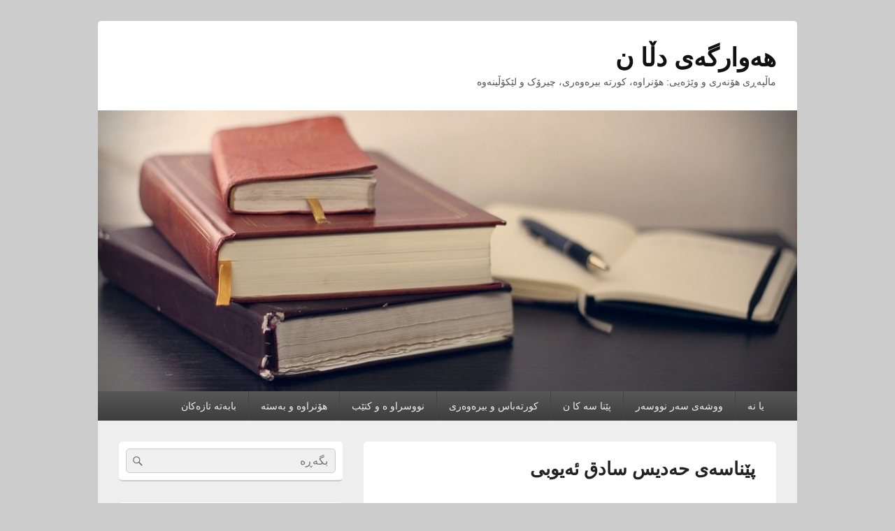

--- FILE ---
content_type: text/html; charset=UTF-8
request_url: https://hawargaydlan.com/index.php/2019/10/19/penash-hadis-sadeq-ayoubi/
body_size: 11970
content:
<!DOCTYPE html>
<!--[if IE 6]>
<html id="ie6" dir="rtl" lang="ckb">
<![endif]-->
<!--[if IE 7]>
<html id="ie7" dir="rtl" lang="ckb">
<![endif]-->
<!--[if IE 8]>
<html id="ie8" dir="rtl" lang="ckb">
<![endif]-->
<!--[if !(IE 6) | !(IE 7) | !(IE 8)  ]><!-->
<html dir="rtl" lang="ckb">
<!--<![endif]-->
<head>
<meta charset="UTF-8" />
<meta name="viewport" content="width=device-width, initial-scale=1">
<link rel="profile" href="https://gmpg.org/xfn/11" />
<link rel="pingback" href="https://hawargaydlan.com/xmlrpc.php" />

	<!-- This site is optimized with the Yoast SEO plugin v15.2.1 - https://yoast.com/wordpress/plugins/seo/ -->
	<title>پێناسەی حەدیس سادق ئەیوبی - هەوارگەی‌ دڵا ن</title>
	<meta name="robots" content="index, follow, max-snippet:-1, max-image-preview:large, max-video-preview:-1" />
	<link rel="canonical" href="https://hawargaydlan.com/index.php/2019/10/19/penash-hadis-sadeq-ayoubi/" />
	<meta property="og:locale" content="en_US" />
	<meta property="og:type" content="article" />
	<meta property="og:title" content="پێناسەی حەدیس سادق ئەیوبی - هەوارگەی‌ دڵا ن" />
	<meta property="og:description" content="حەدیس سادق ئەیوبی، كچە گەنجێكی رۆژهەڵاتی كوردستانە و ئێستا لە بەریتانیا دەژی. گۆرانییەكی بەناوی &quot;باران&quot; بڵاوكردەوە كە لەڕووی دەنگ و شێوازی گوتنەوە كارێكی جیاواز بوو، حەدیس جگە لە گۆرانیگوتن، وەك نمایشكاری جلوبەرگیش دەردەكەوێت و لە هەفتەی نمایشی جلوبەرگی لەندەن بەشداری كردوو.  دەقی بابەتەکە ببینە ....   پێناسەی حەدیس سادق ئەیوبی&rarr;" />
	<meta property="og:url" content="https://hawargaydlan.com/index.php/2019/10/19/penash-hadis-sadeq-ayoubi/" />
	<meta property="og:site_name" content="هەوارگەی‌ دڵا ن" />
	<meta property="article:published_time" content="2019-10-19T14:20:12+00:00" />
	<meta property="article:modified_time" content="2020-10-19T20:54:06+00:00" />
	<meta property="og:image" content="https://hawargaydlan.com/wp-content/uploads/2019/10/hadysSadyghAuobi.jpg" />
	<meta property="og:image:width" content="293" />
	<meta property="og:image:height" content="293" />
	<meta name="twitter:card" content="summary_large_image" />
	<meta name="twitter:label1" content="Written by">
	<meta name="twitter:data1" content="کۆڕی نووسەران">
	<meta name="twitter:label2" content="Est. reading time">
	<meta name="twitter:data2" content="0 minutes">
	<script type="application/ld+json" class="yoast-schema-graph">{"@context":"https://schema.org","@graph":[{"@type":"WebSite","@id":"https://hawargaydlan.com/#website","url":"https://hawargaydlan.com/","name":"\u0647\u06d5\u0648\u0627\u0631\u06af\u06d5\u06cc\u200c \u062f\u06b5\u0627 \u0646","description":"\u0645\u0627\u06b5\u067e\u06d5\u0695\u06cc \u0647\u06c6\u0646\u06d5\u0631\u06cc \u0648 \u0648\u06ce\u0698\u06d5\u06cc\u06cc: \u0647\u06c6\u0646\u0631\u0627\u0648\u06d5\u060c \u06a9\u0648\u0631\u062a\u06d5 \u0628\u06cc\u0631\u06d5\u0648\u06d5\u0631\u06cc\u060c \u0686\u06cc\u0631\u06c6\u06a9 \u0648 \u0644\u06ce\u06a9\u06c6\u06b5\u06cc\u0646\u06d5\u0648\u06d5","potentialAction":[{"@type":"SearchAction","target":"https://hawargaydlan.com/?s={search_term_string}","query-input":"required name=search_term_string"}],"inLanguage":"ckb"},{"@type":"ImageObject","@id":"https://hawargaydlan.com/index.php/2019/10/19/penash-hadis-sadeq-ayoubi/#primaryimage","inLanguage":"ckb","url":"https://hawargaydlan.com/wp-content/uploads/2019/10/hadysSadyghAuobi.jpg","width":293,"height":293},{"@type":"WebPage","@id":"https://hawargaydlan.com/index.php/2019/10/19/penash-hadis-sadeq-ayoubi/#webpage","url":"https://hawargaydlan.com/index.php/2019/10/19/penash-hadis-sadeq-ayoubi/","name":"\u067e\u06ce\u0646\u0627\u0633\u06d5\u06cc \u062d\u06d5\u062f\u06cc\u0633 \u0633\u0627\u062f\u0642 \u0626\u06d5\u06cc\u0648\u0628\u06cc - \u0647\u06d5\u0648\u0627\u0631\u06af\u06d5\u06cc\u200c \u062f\u06b5\u0627 \u0646","isPartOf":{"@id":"https://hawargaydlan.com/#website"},"primaryImageOfPage":{"@id":"https://hawargaydlan.com/index.php/2019/10/19/penash-hadis-sadeq-ayoubi/#primaryimage"},"datePublished":"2019-10-19T14:20:12+00:00","dateModified":"2020-10-19T20:54:06+00:00","author":{"@id":"https://hawargaydlan.com/#/schema/person/573a6f517906c5cc93f5810a05425d65"},"inLanguage":"ckb","potentialAction":[{"@type":"ReadAction","target":["https://hawargaydlan.com/index.php/2019/10/19/penash-hadis-sadeq-ayoubi/"]}]},{"@type":"Person","@id":"https://hawargaydlan.com/#/schema/person/573a6f517906c5cc93f5810a05425d65","name":"\u06a9\u06c6\u0695\u06cc \u0646\u0648\u0648\u0633\u06d5\u0631\u0627\u0646"}]}</script>
	<!-- / Yoast SEO plugin. -->


<link rel='dns-prefetch' href='//s.w.org' />
<link rel="alternate" type="application/rss+xml" title="هەوارگەی‌ دڵا ن &raquo; Feed" href="https://hawargaydlan.com/index.php/feed/" />
<link rel="alternate" type="application/rss+xml" title="هەوارگەی‌ دڵا ن &raquo; Comments Feed" href="https://hawargaydlan.com/index.php/comments/feed/" />
<link rel="alternate" type="application/rss+xml" title="هەوارگەی‌ دڵا ن &raquo; پێناسەی حەدیس سادق ئەیوبی Comments Feed" href="https://hawargaydlan.com/index.php/2019/10/19/penash-hadis-sadeq-ayoubi/feed/" />
<!-- This site uses the Google Analytics by MonsterInsights plugin v7.13.0 - Using Analytics tracking - https://www.monsterinsights.com/ -->
<script type="text/javascript" data-cfasync="false">
    (window.gaDevIds=window.gaDevIds||[]).push("dZGIzZG");
	var mi_version         = '7.13.0';
	var mi_track_user      = true;
	var mi_no_track_reason = '';
	
	var disableStr = 'ga-disable-UA-174947907-1';

	/* Function to detect opted out users */
	function __gaTrackerIsOptedOut() {
		return document.cookie.indexOf(disableStr + '=true') > -1;
	}

	/* Disable tracking if the opt-out cookie exists. */
	if ( __gaTrackerIsOptedOut() ) {
		window[disableStr] = true;
	}

	/* Opt-out function */
	function __gaTrackerOptout() {
	  document.cookie = disableStr + '=true; expires=Thu, 31 Dec 2099 23:59:59 UTC; path=/';
	  window[disableStr] = true;
	}

	if ( 'undefined' === typeof gaOptout ) {
		function gaOptout() {
			__gaTrackerOptout();
		}
	}
	
	if ( mi_track_user ) {
		(function(i,s,o,g,r,a,m){i['GoogleAnalyticsObject']=r;i[r]=i[r]||function(){
			(i[r].q=i[r].q||[]).push(arguments)},i[r].l=1*new Date();a=s.createElement(o),
			m=s.getElementsByTagName(o)[0];a.async=1;a.src=g;m.parentNode.insertBefore(a,m)
		})(window,document,'script','//www.google-analytics.com/analytics.js','__gaTracker');

		__gaTracker('create', 'UA-174947907-1', 'auto');
		__gaTracker('set', 'forceSSL', true);
		__gaTracker('require', 'displayfeatures');
		__gaTracker('require', 'linkid', 'linkid.js');
		__gaTracker('send','pageview');
	} else {
		console.log( "" );
		(function() {
			/* https://developers.google.com/analytics/devguides/collection/analyticsjs/ */
			var noopfn = function() {
				return null;
			};
			var noopnullfn = function() {
				return null;
			};
			var Tracker = function() {
				return null;
			};
			var p = Tracker.prototype;
			p.get = noopfn;
			p.set = noopfn;
			p.send = noopfn;
			var __gaTracker = function() {
				var len = arguments.length;
				if ( len === 0 ) {
					return;
				}
				var f = arguments[len-1];
				if ( typeof f !== 'object' || f === null || typeof f.hitCallback !== 'function' ) {
					console.log( 'Not running function __gaTracker(' + arguments[0] + " ....) because you are not being tracked. " + mi_no_track_reason );
					return;
				}
				try {
					f.hitCallback();
				} catch (ex) {

				}
			};
			__gaTracker.create = function() {
				return new Tracker();
			};
			__gaTracker.getByName = noopnullfn;
			__gaTracker.getAll = function() {
				return [];
			};
			__gaTracker.remove = noopfn;
			window['__gaTracker'] = __gaTracker;
					})();
		}
</script>
<!-- / Google Analytics by MonsterInsights -->
		<script type="text/javascript">
			window._wpemojiSettings = {"baseUrl":"https:\/\/s.w.org\/images\/core\/emoji\/12.0.0-1\/72x72\/","ext":".png","svgUrl":"https:\/\/s.w.org\/images\/core\/emoji\/12.0.0-1\/svg\/","svgExt":".svg","source":{"concatemoji":"https:\/\/hawargaydlan.com\/wp-includes\/js\/wp-emoji-release.min.js?ver=5.4.18"}};
			/*! This file is auto-generated */
			!function(e,a,t){var n,r,o,i=a.createElement("canvas"),p=i.getContext&&i.getContext("2d");function s(e,t){var a=String.fromCharCode;p.clearRect(0,0,i.width,i.height),p.fillText(a.apply(this,e),0,0);e=i.toDataURL();return p.clearRect(0,0,i.width,i.height),p.fillText(a.apply(this,t),0,0),e===i.toDataURL()}function c(e){var t=a.createElement("script");t.src=e,t.defer=t.type="text/javascript",a.getElementsByTagName("head")[0].appendChild(t)}for(o=Array("flag","emoji"),t.supports={everything:!0,everythingExceptFlag:!0},r=0;r<o.length;r++)t.supports[o[r]]=function(e){if(!p||!p.fillText)return!1;switch(p.textBaseline="top",p.font="600 32px Arial",e){case"flag":return s([127987,65039,8205,9895,65039],[127987,65039,8203,9895,65039])?!1:!s([55356,56826,55356,56819],[55356,56826,8203,55356,56819])&&!s([55356,57332,56128,56423,56128,56418,56128,56421,56128,56430,56128,56423,56128,56447],[55356,57332,8203,56128,56423,8203,56128,56418,8203,56128,56421,8203,56128,56430,8203,56128,56423,8203,56128,56447]);case"emoji":return!s([55357,56424,55356,57342,8205,55358,56605,8205,55357,56424,55356,57340],[55357,56424,55356,57342,8203,55358,56605,8203,55357,56424,55356,57340])}return!1}(o[r]),t.supports.everything=t.supports.everything&&t.supports[o[r]],"flag"!==o[r]&&(t.supports.everythingExceptFlag=t.supports.everythingExceptFlag&&t.supports[o[r]]);t.supports.everythingExceptFlag=t.supports.everythingExceptFlag&&!t.supports.flag,t.DOMReady=!1,t.readyCallback=function(){t.DOMReady=!0},t.supports.everything||(n=function(){t.readyCallback()},a.addEventListener?(a.addEventListener("DOMContentLoaded",n,!1),e.addEventListener("load",n,!1)):(e.attachEvent("onload",n),a.attachEvent("onreadystatechange",function(){"complete"===a.readyState&&t.readyCallback()})),(n=t.source||{}).concatemoji?c(n.concatemoji):n.wpemoji&&n.twemoji&&(c(n.twemoji),c(n.wpemoji)))}(window,document,window._wpemojiSettings);
		</script>
		<style type="text/css">
img.wp-smiley,
img.emoji {
	display: inline !important;
	border: none !important;
	box-shadow: none !important;
	height: 1em !important;
	width: 1em !important;
	margin: 0 .07em !important;
	vertical-align: -0.1em !important;
	background: none !important;
	padding: 0 !important;
}
</style>
	<link rel='stylesheet' id='pt-cv-public-style-css'  href='https://hawargaydlan.com/wp-content/plugins/content-views-query-and-display-post-page/public/assets/css/cv.css?ver=2.3.3.1' type='text/css' media='all' />
<link rel='stylesheet' id='wp-block-library-rtl-css'  href='https://hawargaydlan.com/wp-includes/css/dist/block-library/style-rtl.min.css?ver=5.4.18' type='text/css' media='all' />
<link rel='stylesheet' id='wp-block-library-theme-rtl-css'  href='https://hawargaydlan.com/wp-includes/css/dist/block-library/theme-rtl.min.css?ver=5.4.18' type='text/css' media='all' />
<link rel='stylesheet' id='awsm-ead-public-css'  href='https://hawargaydlan.com/wp-content/plugins/embed-any-document/css/embed-public.min.css?ver=2.6.1' type='text/css' media='all' />
<link rel='stylesheet' id='h5ap-style-css'  href='https://hawargaydlan.com/wp-content/plugins/html5-audio-player/style/player-style.css?ver=1.3' type='text/css' media='all' />
<link rel='stylesheet' id='uaf_client_css-css'  href='https://hawargaydlan.com/wp-content/uploads/useanyfont/uaf.css?ver=1591770202' type='text/css' media='all' />
<link rel='stylesheet' id='monsterinsights-popular-posts-style-css'  href='https://hawargaydlan.com/wp-content/plugins/google-analytics-for-wordpress/assets/css/frontend.min.css?ver=7.13.0' type='text/css' media='all' />
<link rel='stylesheet' id='wordpress-popular-posts-css-css'  href='https://hawargaydlan.com/wp-content/plugins/wordpress-popular-posts/assets/css/wpp.css?ver=5.2.4' type='text/css' media='all' />
<link rel='stylesheet' id='genericons-css'  href='https://hawargaydlan.com/wp-content/themes/catch-box/genericons/genericons.css?ver=3.4.1' type='text/css' media='all' />
<link rel='stylesheet' id='catchbox-style-css'  href='https://hawargaydlan.com/wp-content/themes/catch-box/style.css?ver=5.4.18' type='text/css' media='all' />
<link rel='stylesheet' id='catchbox-block-style-css'  href='https://hawargaydlan.com/wp-content/themes/catch-box/css/blocks.css?ver=1.0' type='text/css' media='all' />
<link rel='stylesheet' id='recent-posts-widget-with-thumbnails-public-style-css'  href='https://hawargaydlan.com/wp-content/plugins/recent-posts-widget-with-thumbnails/public.css?ver=7.0.0' type='text/css' media='all' />
<link rel='stylesheet' id='meks-author-widget-css'  href='https://hawargaydlan.com/wp-content/plugins/meks-smart-author-widget/css/style.css?ver=1.1.1' type='text/css' media='all' />
<script type='text/javascript'>
/* <![CDATA[ */
var monsterinsights_frontend = {"js_events_tracking":"true","download_extensions":"doc,pdf,ppt,zip,xls,docx,pptx,xlsx","inbound_paths":"[{\"path\":\"\\\/go\\\/\",\"label\":\"affiliate\"},{\"path\":\"\\\/recommend\\\/\",\"label\":\"affiliate\"}]","home_url":"https:\/\/hawargaydlan.com","hash_tracking":"false"};
/* ]]> */
</script>
<script type='text/javascript' src='https://hawargaydlan.com/wp-content/plugins/google-analytics-for-wordpress/assets/js/frontend.min.js?ver=7.13.0'></script>
<script type='text/javascript' src='https://hawargaydlan.com/wp-includes/js/jquery/jquery.js?ver=1.12.4-wp'></script>
<script type='text/javascript' src='https://hawargaydlan.com/wp-includes/js/jquery/jquery-migrate.min.js?ver=1.4.1'></script>
<script type='text/javascript' src='https://hawargaydlan.com/wp-content/plugins/html5-audio-player/js/plyr.js?ver=1.3'></script>
<script type='application/json' id="wpp-json">
{"sampling_active":0,"sampling_rate":100,"ajax_url":"https:\/\/hawargaydlan.com\/index.php\/wp-json\/wordpress-popular-posts\/v1\/popular-posts","ID":3143,"token":"4f9b6b37bb","lang":"ku","debug":0}
</script>
<script type='text/javascript' src='https://hawargaydlan.com/wp-content/plugins/wordpress-popular-posts/assets/js/wpp.min.js?ver=5.2.4'></script>
<script type='text/javascript'>
/* <![CDATA[ */
var screenReaderText = {"expand":"expand child menu","collapse":"collapse child menu"};
/* ]]> */
</script>
<script type='text/javascript' src='https://hawargaydlan.com/wp-content/themes/catch-box/js/menu.min.js?ver=2.1.1.1'></script>
<script type='text/javascript' src='https://hawargaydlan.com/wp-content/themes/catch-box/js/html5.min.js?ver=3.7.3'></script>
<link rel='https://api.w.org/' href='https://hawargaydlan.com/index.php/wp-json/' />
<link rel="EditURI" type="application/rsd+xml" title="RSD" href="https://hawargaydlan.com/xmlrpc.php?rsd" />
<link rel="wlwmanifest" type="application/wlwmanifest+xml" href="https://hawargaydlan.com/wp-includes/wlwmanifest.xml" /> 
<link rel="stylesheet" href="https://hawargaydlan.com/wp-content/themes/catch-box/rtl.css" type="text/css" media="screen" /><meta name="generator" content="WordPress 5.4.18" />
<link rel='shortlink' href='https://hawargaydlan.com/?p=3143' />
<link rel="alternate" type="application/json+oembed" href="https://hawargaydlan.com/index.php/wp-json/oembed/1.0/embed?url=https%3A%2F%2Fhawargaydlan.com%2Findex.php%2F2019%2F10%2F19%2Fpenash-hadis-sadeq-ayoubi%2F" />
<link rel="alternate" type="text/xml+oembed" href="https://hawargaydlan.com/index.php/wp-json/oembed/1.0/embed?url=https%3A%2F%2Fhawargaydlan.com%2Findex.php%2F2019%2F10%2F19%2Fpenash-hadis-sadeq-ayoubi%2F&#038;format=xml" />
<style>/* CSS added by WP Meta and Date Remover*/</style>		<style type="text/css" id="wp-custom-css">
			.hentry.type-post .entry-meta {
    display: none;
}
.post-navigation .nav-links {
	display: none;
}
.archive #content .page-header { display: none; 
}

		</style>
			<!-- Fonts Plugin CSS - https://fontsplugin.com/ -->
	<style>
		body, #content, .entry-content, .post-content, .page-content, .post-excerpt, .entry-summary, .entry-excerpt, .widget-area, .widget, .sidebar, #sidebar, footer, .footer, #footer, .site-footer {
font-family: Calibri, Candara, Segoe, Segoe UI, Optima, Arial, sans-serif;
 }
#site-title, .site-title, #site-title a, .site-title a, .entry-title, .entry-title a, h1, h2, h3, h4, h5, h6, .widget-title {
font-family: Calibri, Candara, Segoe, Segoe UI, Optima, Arial, sans-serif;
 }
button, .button, input, select, textarea, .wp-block-button, .wp-block-button__link {
font-family: Calibri, Candara, Segoe, Segoe UI, Optima, Arial, sans-serif;
 }
	</style>
	<!-- Fonts Plugin CSS -->
	</head>

<body data-ocssl='1' class="rtl post-template-default single single-post postid-3143 single-format-standard wp-embed-responsive left-sidebar one-menu elementor-default elementor-kit-1050">



<div id="page" class="hfeed site">

	<a href="#main" class="skip-link screen-reader-text">Skip to content</a>
	<header id="branding" role="banner">

    	
    	<div id="header-content" class="clearfix">

			<div class="logo-wrap clearfix">	<div id="hgroup" class="site-details">
					<p id="site-title"><a href="https://hawargaydlan.com/" rel="home">هەوارگەی‌ دڵا ن</a></p>
					<p id="site-description">ماڵپەڕی هۆنەری و وێژەیی: هۆنراوە، کورتە بیرەوەری، چیرۆک و لێکۆڵینەوە</p>
			
   	</div><!-- #hgroup -->
</div><!-- .logo-wrap -->
		</div><!-- #header-content -->

    	    	<div id="site-header-image">
        	<a href="https://hawargaydlan.com/" title="هەوارگەی‌ دڵا ن" rel="home">
                <img src="https://hawargaydlan.com/wp-content/uploads/2020/06/cropped-books-690219_960_720-8.jpg" width="960" height="386" alt="هەوارگەی‌ دڵا ن" />
            </a><!-- #site-logo -->
      	</div><!-- #site-header-image -->

	    <div class="menu-access-wrap mobile-header-menu clearfix">
        <div id="mobile-header-left-menu" class="mobile-menu-anchor primary-menu">
            <a href="#mobile-header-left-nav" id="menu-toggle-primary" class="genericon genericon-menu">
                <span class="mobile-menu-text">Menu</span>
            </a>
        </div><!-- #mobile-header-left-menu -->
            
        
        <div id="site-header-menu-primary" class="site-header-menu">
            <nav id="access" class="main-navigation menu-focus" role="navigation" aria-label="منو">
            
                <h3 class="screen-reader-text">منو</h3>
                <div class="menu-header-container"><ul class="menu"><li id="menu-item-3012" class="menu-item menu-item-type-post_type menu-item-object-page menu-item-home menu-item-has-children menu-item-3012"><a href="https://hawargaydlan.com/">یا نە</a>
<ul class="sub-menu">
	<li id="menu-item-1302" class="menu-item menu-item-type-post_type menu-item-object-page menu-item-1302"><a href="https://hawargaydlan.com/index.php/politique-de-confidentialite/">راگرتنی نهێنی یە کان</a></li>
</ul>
</li>
<li id="menu-item-470" class="menu-item menu-item-type-taxonomy menu-item-object-category menu-item-470"><a href="https://hawargaydlan.com/index.php/category/wshaisanoosar/">ووشەی سەر نووسەر</a></li>
<li id="menu-item-459" class="menu-item menu-item-type-taxonomy menu-item-object-category current-post-ancestor current-menu-parent current-post-parent menu-item-459"><a href="https://hawargaydlan.com/index.php/category/penasa/">پێنا سە کا ن</a></li>
<li id="menu-item-460" class="menu-item menu-item-type-taxonomy menu-item-object-category menu-item-has-children menu-item-460"><a href="https://hawargaydlan.com/index.php/category/kortabas_birawari/">کورتەباس و بیرەوەری</a>
<ul class="sub-menu">
	<li id="menu-item-2864" class="menu-item menu-item-type-taxonomy menu-item-object-category menu-item-2864"><a href="https://hawargaydlan.com/index.php/category/rashkay-birawariakan/">ڕەشکەی بیرەوەریەکان</a></li>
</ul>
</li>
<li id="menu-item-461" class="menu-item menu-item-type-taxonomy menu-item-object-category menu-item-461"><a href="https://hawargaydlan.com/index.php/category/noosrawa-kteb/">نووسراو ە و کتێب</a></li>
<li id="menu-item-463" class="menu-item menu-item-type-taxonomy menu-item-object-category menu-item-463"><a href="https://hawargaydlan.com/index.php/category/honrawa-gorani/">هۆنراوە و بەستە</a></li>
<li id="menu-item-2181" class="menu-item menu-item-type-post_type menu-item-object-page menu-item-2181"><a href="https://hawargaydlan.com/index.php/ku_newposts/">بابەتە تازەکان</a></li>
</ul></div>            </nav><!-- #access -->
        </div><!-- .site-header-menu -->

            </div><!-- .menu-access-wrap -->
    
	</header><!-- #branding -->

	
	
	<div id="main" class="clearfix">

		
		<div id="primary" class="content-area">

			
			<div id="content" role="main">
				
				
<article id="post-3143" class="post-3143 post type-post status-publish format-standard has-post-thumbnail hentry category-penasa">
	<header class="entry-header">
		<h1 class="entry-title">پێناسەی حەدیس سادق ئەیوبی</h1>

		            <div class="entry-meta">
                <span class="sep">Posted on </span><a href="https://hawargaydlan.com/index.php/2019/10/19/penash-hadis-sadeq-ayoubi/" title="" rel="bookmark"><time class="entry-date updated" datetime="" pubdate></time></a><span class="by-author"> <span class="sep"> by </span> <span class="author vcard"><a class="url fn n" href="https://hawargaydlan.com/index.php/author/authors/" title="View all posts by " rel="author"></a></span></span>                            </div><!-- .entry-meta -->
			</header><!-- .entry-header -->

	<div class="entry-content">
		<p>من هەر لە منداڵییەوە لە ماڵێكی هونەریدا گەورە بووم، جگە لە باوكم، دایكیشم شێوەكارێكی بەتوانا و ناسراوە.</p>
<p>كەشوهەوای هونەریی ماڵەوە گەورەترین هەماهەنگ و هاندەری من بووە، ئێستاش ئەوان بە هەموو شێوەیەك هاوكاریم دەكەن، لە هەموو كارەكاندا لەگەڵیان گفتوگۆ دەكەم.</p>
<p>خەڵاتی سەركەوتووترین كوردم لە بواری هونەر و میدیا پێبەخشرا، ئەم خەڵاتە لە لایەن سەنتەرێكی كوردییەوە لە بەریتانیا ساڵانە دەبەخشرێتە چەند كەسایەتییەكی كۆمەڵایەتی و سیاسی لە بواری جیاواز، راستییەكەی بڵێم خەونەكانی من گەورەترن لە خەڵاتەكان، بەڵام ئەم خەڵاتانە وزەم پێدەبەخشن و بەهێزتر دەبم.</p>
<p>حەدیس سادق ئەیوبی</p>
<div class="saboxplugin-wrap" itemtype="http://schema.org/Person" itemscope itemprop="author"><div class="saboxplugin-gravatar"></div><div class="saboxplugin-authorname"><a href="https://hawargaydlan.com/index.php/author/authors/" class="vcard author" rel="author" itemprop="url"><span class="fn" itemprop="name"></span></a></div><div class="saboxplugin-desc"><div itemprop="description"></div></div><div class="clearfix"></div></div>			</div><!-- .entry-content -->

	<footer class="entry-meta">
		This entry was posted in <a href="https://hawargaydlan.com/index.php/category/penasa/" rel="category tag">پێنا سە کا ن</a> by <a href="https://hawargaydlan.com/index.php/author/authors/"></a>. Bookmark the <a href="https://hawargaydlan.com/index.php/2019/10/19/penash-hadis-sadeq-ayoubi/" title="Permalink to پێناسەی حەدیس سادق ئەیوبی" rel="bookmark">permalink</a>.		
		
	</footer><!-- .entry-meta -->
</article><!-- #post-3143 -->


	<nav class="navigation post-navigation" role="navigation" aria-label="Posts">
		<h2 class="screen-reader-text">Post navigation</h2>
		<div class="nav-links"><div class="nav-previous"><a href="https://hawargaydlan.com/index.php/2019/05/23/mn-o-mazhar-khlaghi/" rel="prev"><span class="meta-nav" aria-hidden="true"><span class="nav-icon">&larr;</span> Previous</span> <span class="screen-reader-text">...دوا گین</span> <span class="post-title">من و مەزهەری خالەقی</span></a></div><div class="nav-next"><a href="https://hawargaydlan.com/index.php/2019/11/19/penasah-jalah/" rel="next"><span class="meta-nav" aria-hidden="true">Next <span class="nav-icon">&rarr;</span></span> <span class="screen-reader-text">...بەرگین</span> <span class="post-title">پێناسەی ژالە سنەیی</span></a></div></div>
	</nav>
		</div><!-- #content -->
        
		            
	</div><!-- #primary -->
    
	    


		<aside id="secondary" class="sidebar widget-area" role="complementary">
			<h2 class="screen-reader-text">Primary Sidebar Widget Area</h2>
			<section id="search-2" class="widget widget_search">	<form role="search" method="get" class="searchform" action="https://hawargaydlan.com/">
		<label>
			<span class="screen-reader-text">Search for:</span>
			<input type="search" class="search-field" placeholder="بگەڕە" value="" name="s" title="Search for:" />
		</label>
		<button type="submit" class="search-submit"><span class="screen-reader-text">Search</span></button>
	</form>
</section><section id="mks_author_widget-2" class="widget mks_author_widget">
	<a href="https://hawargaydlan.com/index.php/author/authors/"></a>	

			
	<div class="mks_autor_link_wrap"><a href="https://hawargaydlan.com/index.php/author/authors/" class="mks_author_link">بەرهەمەکانی تری ئەم نووسەرە</a></div>

</section><section id="text-2" class="widget widget_text"><h2 class="widget-title">پێوەندیمان لەگەڵ بگرن</h2>			<div class="textwidget"><p><strong>contact@hawargaydlan.com</strong></p>
</div>
		</section><section id="text-3" class="widget widget_text"><h2 class="widget-title">بابەتانی تر</h2>			<div class="textwidget"><div class="pt-cv-wrapper">
<div class="pt-cv-view pt-cv-grid pt-cv-colsys" id="pt-cv-view-746f853pax">
<div data-id="pt-cv-page-1" class="pt-cv-page" data-cvc="1">
<div class="col-md-12 col-sm-12 col-xs-12 pt-cv-content-item pt-cv-1-col" >
<div class='pt-cv-ifield'>
<h4 class="pt-cv-title"><a href="https://hawargaydlan.com/index.php/2021/01/10/1042/" class="_self" target="_self" rel="noopener noreferrer">من و موجتەبا میرزادە</a></h4>
</div>
</div>
<div class="col-md-12 col-sm-12 col-xs-12 pt-cv-content-item pt-cv-1-col" >
<div class='pt-cv-ifield'>
<h4 class="pt-cv-title"><a href="https://hawargaydlan.com/index.php/2021/01/10/1074/" class="_self" target="_self" rel="noopener noreferrer">من و حەسەن و حوسەینی  یوسف زەمانی</a></h4>
</div>
</div>
<div class="col-md-12 col-sm-12 col-xs-12 pt-cv-content-item pt-cv-1-col" >
<div class='pt-cv-ifield'>
<h4 class="pt-cv-title"><a href="https://hawargaydlan.com/index.php/2021/01/10/mnoseaskar/" class="_self" target="_self" rel="noopener noreferrer">من و سەیید عەلی ئەسغەری کوردستانی</a></h4>
</div>
</div>
<div class="col-md-12 col-sm-12 col-xs-12 pt-cv-content-item pt-cv-1-col" >
<div class='pt-cv-ifield'>
<h4 class="pt-cv-title"><a href="https://hawargaydlan.com/index.php/2021/01/10/mn-o-taher-towfeq/" class="_self" target="_self" rel="noopener noreferrer">من و مامۆسا تاهێر تەوفێق</a></h4>
</div>
</div>
<div class="col-md-12 col-sm-12 col-xs-12 pt-cv-content-item pt-cv-1-col" >
<div class='pt-cv-ifield'>
<h4 class="pt-cv-title"><a href="https://hawargaydlan.com/index.php/2021/01/10/koshki-amanallakhan/" class="_self" target="_self" rel="noopener noreferrer"> کۆشک و تەلاری ئەمان ئەللاخان ئەردەڵان</a></h4>
</div>
</div>
<div class="col-md-12 col-sm-12 col-xs-12 pt-cv-content-item pt-cv-1-col" >
<div class='pt-cv-ifield'>
<h4 class="pt-cv-title"><a href="https://hawargaydlan.com/index.php/2021/01/10/gorani-layalaya/" class="_self" target="_self" rel="noopener noreferrer">گۆرانی لایە لایە</a></h4>
</div>
</div>
<div class="col-md-12 col-sm-12 col-xs-12 pt-cv-content-item pt-cv-1-col" >
<div class='pt-cv-ifield'>
<h4 class="pt-cv-title"><a href="https://hawargaydlan.com/index.php/2020/06/22/hadi-rostami-5/" class="_self" target="_self" rel="noopener noreferrer">نەغمەی کرماشان</a></h4>
</div>
</div>
<div class="col-md-12 col-sm-12 col-xs-12 pt-cv-content-item pt-cv-1-col" >
<div class='pt-cv-ifield'>
<h4 class="pt-cv-title"><a href="https://hawargaydlan.com/index.php/2020/06/22/hadi-rostami-2/" class="_self" target="_self" rel="noopener noreferrer">کۆچی ژیان</a></h4>
</div>
</div>
<div class="col-md-12 col-sm-12 col-xs-12 pt-cv-content-item pt-cv-1-col" >
<div class='pt-cv-ifield'>
<h4 class="pt-cv-title"><a href="https://hawargaydlan.com/index.php/2020/01/10/mn-o-bwar/" class="_self" target="_self" rel="noopener noreferrer">من و بوار نوورەدین</a></h4>
</div>
</div>
<div class="col-md-12 col-sm-12 col-xs-12 pt-cv-content-item pt-cv-1-col" >
<div class='pt-cv-ifield'>
<h4 class="pt-cv-title"><a href="https://hawargaydlan.com/index.php/2019/05/23/mn-o-mazhar-khlaghi/" class="_self" target="_self" rel="noopener noreferrer">من و مەزهەری خالەقی</a></h4>
</div>
</div>
</div>
</div>
</div>
</div>
		</section><section id="recent-posts-widget-with-thumbnails-4" class="widget recent-posts-widget-with-thumbnails">
<div id="rpwwt-recent-posts-widget-with-thumbnails-4" class="rpwwt-widget">
<h2 class="widget-title">بابەتانی زۆر بینراو</h2>
	<ul>
		<li class="rpwwt-sticky"><a href="https://hawargaydlan.com/index.php/2021/01/10/zmany-hawramy/"><img width="55" height="55" src="https://hawargaydlan.com/wp-content/uploads/2020/07/pirShalyar-2-150x150.jpg" class="attachment-55x55 size-55x55 wp-post-image" alt="" srcset="https://hawargaydlan.com/wp-content/uploads/2020/07/pirShalyar-2-150x150.jpg 150w, https://hawargaydlan.com/wp-content/uploads/2020/07/pirShalyar-2.jpg 293w" sizes="(max-width: 55px) 100vw, 55px" /><span class="rpwwt-post-title">زمانی کوردی هەورامی</span></a><div class="rpwwt-post-author"></div></li>
		<li class="rpwwt-sticky"><a href="https://hawargaydlan.com/index.php/2021/01/10/pawsha/"><img width="55" height="55" src="https://hawargaydlan.com/wp-content/uploads/2020/06/پقزسهقیذقریقکقن-150x150.png" class="attachment-55x55 size-55x55 wp-post-image" alt="" srcset="https://hawargaydlan.com/wp-content/uploads/2020/06/پقزسهقیذقریقکقن-150x150.png 150w, https://hawargaydlan.com/wp-content/uploads/2020/06/پقزسهقیذقریقکقن.png 293w" sizes="(max-width: 55px) 100vw, 55px" /><span class="rpwwt-post-title">پاوشای دەریاکان</span></a><div class="rpwwt-post-author"></div></li>
		<li class="rpwwt-sticky"><a href="https://hawargaydlan.com/index.php/2021/01/10/pappolayazadi/"><img width="55" height="55" src="https://hawargaydlan.com/wp-content/uploads/2020/06/PappolayAzad-150x150.jpg" class="attachment-55x55 size-55x55 wp-post-image" alt="" srcset="https://hawargaydlan.com/wp-content/uploads/2020/06/PappolayAzad-150x150.jpg 150w, https://hawargaydlan.com/wp-content/uploads/2020/06/PappolayAzad.jpg 293w" sizes="(max-width: 55px) 100vw, 55px" /><span class="rpwwt-post-title">پەپوولەی ئازاد</span></a><div class="rpwwt-post-author"></div></li>
		<li class="rpwwt-sticky"><a href="https://hawargaydlan.com/index.php/2021/01/10/nasmakayzardi/"><img width="55" height="55" src="https://hawargaydlan.com/wp-content/uploads/2020/06/NasimakayZaediPayizi-150x150.jpg" class="attachment-55x55 size-55x55 wp-post-image" alt="" srcset="https://hawargaydlan.com/wp-content/uploads/2020/06/NasimakayZaediPayizi-150x150.jpg 150w, https://hawargaydlan.com/wp-content/uploads/2020/06/NasimakayZaediPayizi.jpg 293w" sizes="(max-width: 55px) 100vw, 55px" /><span class="rpwwt-post-title">نەسیمەکەی ساردی پائیزی</span></a><div class="rpwwt-post-author"></div></li>
		<li class="rpwwt-sticky"><a href="https://hawargaydlan.com/index.php/2021/01/10/mno-alimardan/"><img width="55" height="55" src="https://hawargaydlan.com/wp-content/uploads/2020/05/Alimardan-150x150.png" class="attachment-55x55 size-55x55 wp-post-image" alt="" /><span class="rpwwt-post-title">من و مامۆسا عەلی مەردان</span></a><div class="rpwwt-post-author"></div></li>
		<li class="rpwwt-sticky"><a href="https://hawargaydlan.com/index.php/2021/01/10/ayryanah/"><img width="55" height="55" src="https://hawargaydlan.com/wp-content/uploads/2020/07/agr-kurde-01-150x150.png" class="attachment-55x55 size-55x55 wp-post-image" alt="" srcset="https://hawargaydlan.com/wp-content/uploads/2020/07/agr-kurde-01-150x150.png 150w, https://hawargaydlan.com/wp-content/uploads/2020/07/agr-kurde-01.png 293w" sizes="(max-width: 55px) 100vw, 55px" /><span class="rpwwt-post-title">ووشەی ئاری یا ئاریا</span></a><div class="rpwwt-post-author"></div></li>
		<li class="rpwwt-sticky"><a href="https://hawargaydlan.com/index.php/2021/01/10/sarkrdatankeah/"><img width="55" height="55" src="https://hawargaydlan.com/wp-content/uploads/2020/07/sarkrdatKeah-1-150x150.jpg" class="attachment-55x55 size-55x55 wp-post-image" alt="" srcset="https://hawargaydlan.com/wp-content/uploads/2020/07/sarkrdatKeah-1-150x150.jpg 150w, https://hawargaydlan.com/wp-content/uploads/2020/07/sarkrdatKeah-1.jpg 293w" sizes="(max-width: 55px) 100vw, 55px" /><span class="rpwwt-post-title">سەرکردەتان کێ یە</span></a><div class="rpwwt-post-author"></div></li>
		<li class="rpwwt-sticky"><a href="https://hawargaydlan.com/index.php/2021/01/10/pers/"><img width="55" height="55" src="https://hawargaydlan.com/wp-content/uploads/2020/06/shappor-150x150.jpg" class="attachment-55x55 size-55x55 wp-post-image" alt="" srcset="https://hawargaydlan.com/wp-content/uploads/2020/06/shappor-150x150.jpg 150w, https://hawargaydlan.com/wp-content/uploads/2020/06/shappor.jpg 293w" sizes="(max-width: 55px) 100vw, 55px" /><span class="rpwwt-post-title">ئاوڕێک لە سەر زمانی فارسی</span></a><div class="rpwwt-post-author"></div></li>
		<li class="rpwwt-sticky"><a href="https://hawargaydlan.com/index.php/2021/01/10/mejoo-radio-kurdi/"><img width="55" height="55" src="https://hawargaydlan.com/wp-content/uploads/2020/05/radio-kurdi-150x150.jpg" class="attachment-55x55 size-55x55 wp-post-image" alt="" srcset="https://hawargaydlan.com/wp-content/uploads/2020/05/radio-kurdi-150x150.jpg 150w, https://hawargaydlan.com/wp-content/uploads/2020/05/radio-kurdi.jpg 293w" sizes="(max-width: 55px) 100vw, 55px" /><span class="rpwwt-post-title">مێژوولکەی بەرنامەی کوردی رادیۆ ئێران</span></a><div class="rpwwt-post-author"></div></li>
		<li class="rpwwt-sticky"><a href="https://hawargaydlan.com/index.php/2021/01/10/gwetlablwerbe/"><img width="55" height="55" src="https://hawargaydlan.com/wp-content/uploads/2020/05/gwetLqblwerbe-150x150.jpg" class="attachment-55x55 size-55x55 wp-post-image" alt="" srcset="https://hawargaydlan.com/wp-content/uploads/2020/05/gwetLqblwerbe-150x150.jpg 150w, https://hawargaydlan.com/wp-content/uploads/2020/05/gwetLqblwerbe.jpg 293w" sizes="(max-width: 55px) 100vw, 55px" /><span class="rpwwt-post-title">گوێت لە بلوێر بيت</span></a><div class="rpwwt-post-author"></div></li>
		<li class="rpwwt-sticky"><a href="https://hawargaydlan.com/index.php/2020/12/13/rashkay-birawariakan-10/"><img width="55" height="55" src="https://hawargaydlan.com/wp-content/uploads/2020/12/rb-10-p-150x150.jpg" class="attachment-55x55 size-55x55 wp-post-image" alt="" srcset="https://hawargaydlan.com/wp-content/uploads/2020/12/rb-10-p-150x150.jpg 150w, https://hawargaydlan.com/wp-content/uploads/2020/12/rb-10-p.jpg 293w" sizes="(max-width: 55px) 100vw, 55px" /><span class="rpwwt-post-title">ڕەشکەی بیرەوەریەکان-بەشی دەهەم</span></a><div class="rpwwt-post-author"></div></li>
		<li class="rpwwt-sticky"><a href="https://hawargaydlan.com/index.php/2020/11/27/rashkay-birawariakan-09/"><img width="55" height="55" src="https://hawargaydlan.com/wp-content/uploads/2020/11/rb-9-p-150x150.jpg" class="attachment-55x55 size-55x55 wp-post-image" alt="" srcset="https://hawargaydlan.com/wp-content/uploads/2020/11/rb-9-p-150x150.jpg 150w, https://hawargaydlan.com/wp-content/uploads/2020/11/rb-9-p.jpg 293w" sizes="(max-width: 55px) 100vw, 55px" /><span class="rpwwt-post-title">ڕەشکەی بیرەوەریەکان-بەشی نۆهەم</span></a><div class="rpwwt-post-author"></div></li>
		<li class="rpwwt-sticky"><a href="https://hawargaydlan.com/index.php/2020/11/11/rashkay-birowariakan-08/"><img width="55" height="55" src="https://hawargaydlan.com/wp-content/uploads/2020/11/RB-8-01-p-1-150x150.jpg" class="attachment-55x55 size-55x55 wp-post-image" alt="" srcset="https://hawargaydlan.com/wp-content/uploads/2020/11/RB-8-01-p-1-150x150.jpg 150w, https://hawargaydlan.com/wp-content/uploads/2020/11/RB-8-01-p-1.jpg 293w" sizes="(max-width: 55px) 100vw, 55px" /><span class="rpwwt-post-title">ڕەشکەی بیرەوەریەکان-بەشی هەشتەم</span></a><div class="rpwwt-post-author"></div></li>
		<li class="rpwwt-sticky"><a href="https://hawargaydlan.com/index.php/2020/11/01/rashkay-birowariakan-07/"><img width="55" height="55" src="https://hawargaydlan.com/wp-content/uploads/2020/11/rb-07-p-2-150x150.jpg" class="attachment-55x55 size-55x55 wp-post-image" alt="" srcset="https://hawargaydlan.com/wp-content/uploads/2020/11/rb-07-p-2-150x150.jpg 150w, https://hawargaydlan.com/wp-content/uploads/2020/11/rb-07-p-2.jpg 293w" sizes="(max-width: 55px) 100vw, 55px" /><span class="rpwwt-post-title">ڕەشکەی بیرەوەریەکان-بەشی حەوتەم</span></a><div class="rpwwt-post-author"></div></li>
		<li class="rpwwt-sticky"><a href="https://hawargaydlan.com/index.php/2020/10/19/rashkay-birowariakan-06/"><img width="55" height="55" src="https://hawargaydlan.com/wp-content/uploads/2020/10/rb-6-0001-150x150.jpg" class="attachment-55x55 size-55x55 wp-post-image" alt="" srcset="https://hawargaydlan.com/wp-content/uploads/2020/10/rb-6-0001-150x150.jpg 150w, https://hawargaydlan.com/wp-content/uploads/2020/10/rb-6-0001.jpg 293w" sizes="(max-width: 55px) 100vw, 55px" /><span class="rpwwt-post-title">ڕەشکەی بیرەوەریەکان-بەشی شەشەم</span></a><div class="rpwwt-post-author"></div></li>
		<li class="rpwwt-sticky"><a href="https://hawargaydlan.com/index.php/2020/10/06/rashkay-birowariakan-05/"><img width="55" height="55" src="https://hawargaydlan.com/wp-content/uploads/2020/10/rb-05-1-150x150.jpg" class="attachment-55x55 size-55x55 wp-post-image" alt="" srcset="https://hawargaydlan.com/wp-content/uploads/2020/10/rb-05-1-150x150.jpg 150w, https://hawargaydlan.com/wp-content/uploads/2020/10/rb-05-1.jpg 293w" sizes="(max-width: 55px) 100vw, 55px" /><span class="rpwwt-post-title">ڕەشکەی بیرەوەریەکان-بەشی پێنجەم</span></a><div class="rpwwt-post-author"></div></li>
		<li class="rpwwt-sticky"><a href="https://hawargaydlan.com/index.php/2020/09/21/rashkay-birowariakan-04/"><img width="55" height="55" src="https://hawargaydlan.com/wp-content/uploads/2020/09/rb-04-02-150x150.jpg" class="attachment-55x55 size-55x55 wp-post-image" alt="" srcset="https://hawargaydlan.com/wp-content/uploads/2020/09/rb-04-02-150x150.jpg 150w, https://hawargaydlan.com/wp-content/uploads/2020/09/rb-04-02.jpg 293w" sizes="(max-width: 55px) 100vw, 55px" /><span class="rpwwt-post-title">ڕەشکەی بیرەوەریەکان-بەشی چوارەم</span></a><div class="rpwwt-post-author"></div></li>
		<li class="rpwwt-sticky"><a href="https://hawargaydlan.com/index.php/2020/09/13/rashkay-birowariakan-03/"><img width="55" height="55" src="https://hawargaydlan.com/wp-content/uploads/2020/09/rashkay-byrawary-03-01-150x150.jpg" class="attachment-55x55 size-55x55 wp-post-image" alt="" srcset="https://hawargaydlan.com/wp-content/uploads/2020/09/rashkay-byrawary-03-01-150x150.jpg 150w, https://hawargaydlan.com/wp-content/uploads/2020/09/rashkay-byrawary-03-01.jpg 293w" sizes="(max-width: 55px) 100vw, 55px" /><span class="rpwwt-post-title">ڕەشکەی بیرەوەریەکان-بەشی سێهەم</span></a><div class="rpwwt-post-author"></div></li>
		<li class="rpwwt-sticky"><a href="https://hawargaydlan.com/index.php/2020/09/06/rashkay-birowariakan-02/"><img width="55" height="55" src="https://hawargaydlan.com/wp-content/uploads/2020/09/rb-02-2-1-150x150.jpg" class="attachment-55x55 size-55x55 wp-post-image" alt="" srcset="https://hawargaydlan.com/wp-content/uploads/2020/09/rb-02-2-1-150x150.jpg 150w, https://hawargaydlan.com/wp-content/uploads/2020/09/rb-02-2-1.jpg 293w" sizes="(max-width: 55px) 100vw, 55px" /><span class="rpwwt-post-title">ڕەشکەی بیرەوەریەکان-بەشی دووهەم</span></a><div class="rpwwt-post-author"></div></li>
		<li class="rpwwt-sticky"><a href="https://hawargaydlan.com/index.php/2020/08/30/rashkay-birowariakan-01/"><img width="55" height="55" src="https://hawargaydlan.com/wp-content/uploads/2020/08/rb-01-02-150x150.jpg" class="attachment-55x55 size-55x55 wp-post-image" alt="" srcset="https://hawargaydlan.com/wp-content/uploads/2020/08/rb-01-02-150x150.jpg 150w, https://hawargaydlan.com/wp-content/uploads/2020/08/rb-01-02.jpg 293w" sizes="(max-width: 55px) 100vw, 55px" /><span class="rpwwt-post-title">ڕەشکەی بیرەوەریەکان-بەشی یەکەم</span></a><div class="rpwwt-post-author"></div></li>
		<li><a href="https://hawargaydlan.com/index.php/2021/01/10/mn-o-dldar/"><img width="55" height="55" src="https://hawargaydlan.com/wp-content/uploads/2020/06/niwashawMangashaw-1-150x150.jpg" class="attachment-55x55 size-55x55 wp-post-image" alt="" srcset="https://hawargaydlan.com/wp-content/uploads/2020/06/niwashawMangashaw-1-150x150.jpg 150w, https://hawargaydlan.com/wp-content/uploads/2020/06/niwashawMangashaw-1.jpg 293w" sizes="(max-width: 55px) 100vw, 55px" /><span class="rpwwt-post-title">من و ئەو دڵدارە</span></a><div class="rpwwt-post-author"></div></li>
		<li><a href="https://hawargaydlan.com/index.php/2021/01/10/koshki-amanallakhan/"><img width="55" height="55" src="https://hawargaydlan.com/wp-content/uploads/2020/07/aman_allaKhan2-150x150.jpg" class="attachment-55x55 size-55x55 wp-post-image" alt="" srcset="https://hawargaydlan.com/wp-content/uploads/2020/07/aman_allaKhan2-150x150.jpg 150w, https://hawargaydlan.com/wp-content/uploads/2020/07/aman_allaKhan2.jpg 293w" sizes="(max-width: 55px) 100vw, 55px" /><span class="rpwwt-post-title"> کۆشک و تەلاری ئەمان ئەللاخان ئەردەڵان</span></a><div class="rpwwt-post-author"></div></li>
		<li><a href="https://hawargaydlan.com/index.php/2021/01/10/about/"><img width="55" height="55" src="https://hawargaydlan.com/wp-content/uploads/2020/05/osman-ahmadi-3-150x150.jpg" class="attachment-55x55 size-55x55 wp-post-image" alt="" /><span class="rpwwt-post-title">بۆچی هەوارگەی دڵان</span></a><div class="rpwwt-post-author"></div></li>
		<li><a href="https://hawargaydlan.com/index.php/2021/01/10/radio-peykiran/"><img width="55" height="55" src="https://hawargaydlan.com/wp-content/uploads/2020/05/radio-150x150.jpg" class="attachment-55x55 size-55x55 wp-post-image" alt="" srcset="https://hawargaydlan.com/wp-content/uploads/2020/05/radio-150x150.jpg 150w, https://hawargaydlan.com/wp-content/uploads/2020/05/radio-300x300.jpg 300w, https://hawargaydlan.com/wp-content/uploads/2020/05/radio.jpg 305w" sizes="(max-width: 55px) 100vw, 55px" /><span class="rpwwt-post-title">بیرەوەریەک سەبارەت بە رادیۆ پەیکی ئێران</span></a><div class="rpwwt-post-author"></div></li>
		<li><a href="https://hawargaydlan.com/index.php/2020/09/19/sharakam-sna/"><img width="55" height="55" src="https://hawargaydlan.com/wp-content/uploads/2020/09/mahia-haqshnas-150x150.jpg" class="attachment-55x55 size-55x55 wp-post-image" alt="" srcset="https://hawargaydlan.com/wp-content/uploads/2020/09/mahia-haqshnas-150x150.jpg 150w, https://hawargaydlan.com/wp-content/uploads/2020/09/mahia-haqshnas.jpg 293w" sizes="(max-width: 55px) 100vw, 55px" /><span class="rpwwt-post-title">شارەکەم سنە</span></a><div class="rpwwt-post-author"></div></li>
		<li><a href="https://hawargaydlan.com/index.php/2020/06/24/naly/"><img width="55" height="55" src="https://hawargaydlan.com/wp-content/uploads/2020/06/naly-img-1-150x150.jpg" class="attachment-55x55 size-55x55 wp-post-image" alt="" srcset="https://hawargaydlan.com/wp-content/uploads/2020/06/naly-img-1-150x150.jpg 150w, https://hawargaydlan.com/wp-content/uploads/2020/06/naly-img-1.jpg 293w" sizes="(max-width: 55px) 100vw, 55px" /><span class="rpwwt-post-title">گوڵبژێرێک لە غەزەڵەکانی دیوانی نالی</span></a><div class="rpwwt-post-author"></div></li>
		<li><a href="https://hawargaydlan.com/index.php/2020/06/17/hamlet/"><img width="55" height="55" src="https://hawargaydlan.com/wp-content/uploads/2020/06/hamlet-150x150.jpg" class="attachment-55x55 size-55x55 wp-post-image" alt="" srcset="https://hawargaydlan.com/wp-content/uploads/2020/06/hamlet-150x150.jpg 150w, https://hawargaydlan.com/wp-content/uploads/2020/06/hamlet.jpg 278w" sizes="(max-width: 55px) 100vw, 55px" /><span class="rpwwt-post-title">هەملێت</span></a><div class="rpwwt-post-author"></div></li>
	</ul>
</div><!-- .rpwwt-widget -->
</section>		</aside><!-- #secondary .widget-area -->

	</div><!-- #main -->

	
	<footer id="colophon" role="contentinfo">
		
        <div id="site-generator" class="clearfix">

            
			<nav class="social-profile" role="navigation" aria-label="Footer Social Links Menu">
 		 		<ul>
				</ul>
			</nav><!-- .social-profile --><div class="copyright">Copyright &copy; 2026 <a href="https://hawargaydlan.com/" title="هەوارگەی‌ دڵا ن" ><span>هەوارگەی‌ دڵا ن</span></a>. All Rights Reserved. </div><div class="powered"><span class="theme-name">Theme: Catch Box by </span><span class="theme-author"><a href="https://catchthemes.com/" title="Catch Themes">Catch Themes</a></span></div>
        </div> <!-- #site-generator -->

	</footer><!-- #colophon -->

</div><!-- #page -->

<a href="#branding" id="scrollup"><span class="screen-reader-text">Scroll Up</span></a>
<style type="text/css">.saboxplugin-wrap{-webkit-box-sizing:border-box;-moz-box-sizing:border-box;-ms-box-sizing:border-box;box-sizing:border-box;border:1px solid #eee;width:100%;clear:both;display:block;overflow:hidden;word-wrap:break-word;position:relative}.saboxplugin-wrap .saboxplugin-gravatar{float:left;padding:20px}.saboxplugin-wrap .saboxplugin-gravatar img{max-width:100px;height:auto;border-radius:0;}.saboxplugin-wrap .saboxplugin-authorname{font-size:18px;line-height:1;margin:20px 0 0 20px;display:block}.saboxplugin-wrap .saboxplugin-authorname a{text-decoration:none}.saboxplugin-wrap .saboxplugin-authorname a:focus{outline:0}.saboxplugin-wrap .saboxplugin-desc{display:block;margin:5px 20px}.saboxplugin-wrap .saboxplugin-desc a{text-decoration:underline}.saboxplugin-wrap .saboxplugin-desc p{margin:5px 0 12px}.saboxplugin-wrap .saboxplugin-web{margin:0 20px 15px;text-align:left}.saboxplugin-wrap .sab-web-position{text-align:right}.saboxplugin-wrap .saboxplugin-web a{color:#ccc;text-decoration:none}.saboxplugin-wrap .saboxplugin-socials{position:relative;display:block;background:#fcfcfc;padding:5px;border-top:1px solid #eee}.saboxplugin-wrap .saboxplugin-socials a svg{width:20px;height:20px}.saboxplugin-wrap .saboxplugin-socials a svg .st2{fill:#fff; transform-origin:center center;}.saboxplugin-wrap .saboxplugin-socials a svg .st1{fill:rgba(0,0,0,.3)}.saboxplugin-wrap .saboxplugin-socials a:hover{opacity:.8;-webkit-transition:opacity .4s;-moz-transition:opacity .4s;-o-transition:opacity .4s;transition:opacity .4s;box-shadow:none!important;-webkit-box-shadow:none!important}.saboxplugin-wrap .saboxplugin-socials .saboxplugin-icon-color{box-shadow:none;padding:0;border:0;-webkit-transition:opacity .4s;-moz-transition:opacity .4s;-o-transition:opacity .4s;transition:opacity .4s;display:inline-block;color:#fff;font-size:0;text-decoration:inherit;margin:5px;-webkit-border-radius:0;-moz-border-radius:0;-ms-border-radius:0;-o-border-radius:0;border-radius:0;overflow:hidden}.saboxplugin-wrap .saboxplugin-socials .saboxplugin-icon-grey{text-decoration:inherit;box-shadow:none;position:relative;display:-moz-inline-stack;display:inline-block;vertical-align:middle;zoom:1;margin:10px 5px;color:#444;fill:#444}.clearfix:after,.clearfix:before{content:' ';display:table;line-height:0;clear:both}.ie7 .clearfix{zoom:1}.saboxplugin-socials.sabox-colored .saboxplugin-icon-color .sab-twitch{border-color:#38245c}.saboxplugin-socials.sabox-colored .saboxplugin-icon-color .sab-addthis{border-color:#e91c00}.saboxplugin-socials.sabox-colored .saboxplugin-icon-color .sab-behance{border-color:#003eb0}.saboxplugin-socials.sabox-colored .saboxplugin-icon-color .sab-delicious{border-color:#06c}.saboxplugin-socials.sabox-colored .saboxplugin-icon-color .sab-deviantart{border-color:#036824}.saboxplugin-socials.sabox-colored .saboxplugin-icon-color .sab-digg{border-color:#00327c}.saboxplugin-socials.sabox-colored .saboxplugin-icon-color .sab-dribbble{border-color:#ba1655}.saboxplugin-socials.sabox-colored .saboxplugin-icon-color .sab-facebook{border-color:#1e2e4f}.saboxplugin-socials.sabox-colored .saboxplugin-icon-color .sab-flickr{border-color:#003576}.saboxplugin-socials.sabox-colored .saboxplugin-icon-color .sab-github{border-color:#264874}.saboxplugin-socials.sabox-colored .saboxplugin-icon-color .sab-google{border-color:#0b51c5}.saboxplugin-socials.sabox-colored .saboxplugin-icon-color .sab-googleplus{border-color:#96271a}.saboxplugin-socials.sabox-colored .saboxplugin-icon-color .sab-html5{border-color:#902e13}.saboxplugin-socials.sabox-colored .saboxplugin-icon-color .sab-instagram{border-color:#1630aa}.saboxplugin-socials.sabox-colored .saboxplugin-icon-color .sab-linkedin{border-color:#00344f}.saboxplugin-socials.sabox-colored .saboxplugin-icon-color .sab-pinterest{border-color:#5b040e}.saboxplugin-socials.sabox-colored .saboxplugin-icon-color .sab-reddit{border-color:#992900}.saboxplugin-socials.sabox-colored .saboxplugin-icon-color .sab-rss{border-color:#a43b0a}.saboxplugin-socials.sabox-colored .saboxplugin-icon-color .sab-sharethis{border-color:#5d8420}.saboxplugin-socials.sabox-colored .saboxplugin-icon-color .sab-skype{border-color:#00658a}.saboxplugin-socials.sabox-colored .saboxplugin-icon-color .sab-soundcloud{border-color:#995200}.saboxplugin-socials.sabox-colored .saboxplugin-icon-color .sab-spotify{border-color:#0f612c}.saboxplugin-socials.sabox-colored .saboxplugin-icon-color .sab-stackoverflow{border-color:#a95009}.saboxplugin-socials.sabox-colored .saboxplugin-icon-color .sab-steam{border-color:#006388}.saboxplugin-socials.sabox-colored .saboxplugin-icon-color .sab-user_email{border-color:#b84e05}.saboxplugin-socials.sabox-colored .saboxplugin-icon-color .sab-stumbleUpon{border-color:#9b280e}.saboxplugin-socials.sabox-colored .saboxplugin-icon-color .sab-tumblr{border-color:#10151b}.saboxplugin-socials.sabox-colored .saboxplugin-icon-color .sab-twitter{border-color:#0967a0}.saboxplugin-socials.sabox-colored .saboxplugin-icon-color .sab-vimeo{border-color:#0d7091}.saboxplugin-socials.sabox-colored .saboxplugin-icon-color .sab-windows{border-color:#003f71}.saboxplugin-socials.sabox-colored .saboxplugin-icon-color .sab-whatsapp{border-color:#003f71}.saboxplugin-socials.sabox-colored .saboxplugin-icon-color .sab-wordpress{border-color:#0f3647}.saboxplugin-socials.sabox-colored .saboxplugin-icon-color .sab-yahoo{border-color:#14002d}.saboxplugin-socials.sabox-colored .saboxplugin-icon-color .sab-youtube{border-color:#900}.saboxplugin-socials.sabox-colored .saboxplugin-icon-color .sab-xing{border-color:#000202}.saboxplugin-socials.sabox-colored .saboxplugin-icon-color .sab-mixcloud{border-color:#2475a0}.saboxplugin-socials.sabox-colored .saboxplugin-icon-color .sab-vk{border-color:#243549}.saboxplugin-socials.sabox-colored .saboxplugin-icon-color .sab-medium{border-color:#00452c}.saboxplugin-socials.sabox-colored .saboxplugin-icon-color .sab-quora{border-color:#420e00}.saboxplugin-socials.sabox-colored .saboxplugin-icon-color .sab-meetup{border-color:#9b181c}.saboxplugin-socials.sabox-colored .saboxplugin-icon-color .sab-goodreads{border-color:#000}.saboxplugin-socials.sabox-colored .saboxplugin-icon-color .sab-snapchat{border-color:#999700}.saboxplugin-socials.sabox-colored .saboxplugin-icon-color .sab-500px{border-color:#00557f}.saboxplugin-socials.sabox-colored .saboxplugin-icon-color .sab-mastodont{border-color:#185886}.sabox-plus-item{margin-bottom:20px}@media screen and (max-width:480px){.saboxplugin-wrap{text-align:center}.saboxplugin-wrap .saboxplugin-gravatar{float:none;padding:20px 0;text-align:center;margin:0 auto;display:block}.saboxplugin-wrap .saboxplugin-gravatar img{float:none;display:inline-block;display:-moz-inline-stack;vertical-align:middle;zoom:1}.saboxplugin-wrap .saboxplugin-desc{margin:0 10px 20px;text-align:center}.saboxplugin-wrap .saboxplugin-authorname{text-align:center;margin:10px 0 20px}}body .saboxplugin-authorname a,body .saboxplugin-authorname a:hover{box-shadow:none;-webkit-box-shadow:none}a.sab-profile-edit{font-size:16px!important;line-height:1!important}.sab-edit-settings a,a.sab-profile-edit{color:#0073aa!important;box-shadow:none!important;-webkit-box-shadow:none!important}.sab-edit-settings{margin-right:15px;position:absolute;right:0;z-index:2;bottom:10px;line-height:20px}.sab-edit-settings i{margin-left:5px}.saboxplugin-socials{line-height:1!important}.rtl .saboxplugin-wrap .saboxplugin-gravatar{float:right}.rtl .saboxplugin-wrap .saboxplugin-authorname{display:flex;align-items:center}.rtl .saboxplugin-wrap .saboxplugin-authorname .sab-profile-edit{margin-right:10px}.rtl .sab-edit-settings{right:auto;left:0}img.sab-custom-avatar{max-width:75px;}.saboxplugin-wrap {margin-top:0px; margin-bottom:0px; padding: 0px 0px }.saboxplugin-wrap .saboxplugin-authorname {font-size:18px; line-height:25px;}.saboxplugin-wrap .saboxplugin-desc p, .saboxplugin-wrap .saboxplugin-desc {font-size:14px !important; line-height:21px !important;}.saboxplugin-wrap .saboxplugin-web {font-size:14px;}.saboxplugin-wrap .saboxplugin-socials a svg {width:18px;height:18px;}</style><script type='text/javascript' src='https://hawargaydlan.com/wp-content/plugins/embed-any-document/js/pdfobject.min.js?ver=2.6.1'></script>
<script type='text/javascript'>
/* <![CDATA[ */
var eadPublic = [];
/* ]]> */
</script>
<script type='text/javascript' src='https://hawargaydlan.com/wp-content/plugins/embed-any-document/js/embed-public.min.js?ver=2.6.1'></script>
<script type='text/javascript'>
/* <![CDATA[ */
var PT_CV_PUBLIC = {"_prefix":"pt-cv-","page_to_show":"5","_nonce":"fd3cff2f90","is_admin":"","is_mobile":"","ajaxurl":"https:\/\/hawargaydlan.com\/wp-admin\/admin-ajax.php","lang":"","loading_image_src":"data:image\/gif;base64,R0lGODlhDwAPALMPAMrKygwMDJOTkz09PZWVla+vr3p6euTk5M7OzuXl5TMzMwAAAJmZmWZmZszMzP\/\/\/yH\/[base64]\/wyVlamTi3nSdgwFNdhEJgTJoNyoB9ISYoQmdjiZPcj7EYCAeCF1gEDo4Dz2eIAAAh+QQFCgAPACwCAAAADQANAAAEM\/DJBxiYeLKdX3IJZT1FU0iIg2RNKx3OkZVnZ98ToRD4MyiDnkAh6BkNC0MvsAj0kMpHBAAh+QQFCgAPACwGAAAACQAPAAAEMDC59KpFDll73HkAA2wVY5KgiK5b0RRoI6MuzG6EQqCDMlSGheEhUAgqgUUAFRySIgAh+QQFCgAPACwCAAIADQANAAAEM\/DJKZNLND\/[base64]"};
var PT_CV_PAGINATION = {"first":"\u00ab","prev":"\u2039","next":"\u203a","last":"\u00bb","goto_first":"Go to first page","goto_prev":"Go to previous page","goto_next":"Go to next page","goto_last":"Go to last page","current_page":"Current page is","goto_page":"Go to page"};
/* ]]> */
</script>
<script type='text/javascript' src='https://hawargaydlan.com/wp-content/plugins/content-views-query-and-display-post-page/public/assets/js/cv.js?ver=2.3.3.1'></script>
<script type='text/javascript' src='https://hawargaydlan.com/wp-content/themes/catch-box/js/skip-link-focus-fix.js?ver=20151112'></script>
<script type='text/javascript' src='https://hawargaydlan.com/wp-content/themes/catch-box/js/catchbox-scrollup.min.js?ver=20072014'></script>
<script type='text/javascript' src='https://hawargaydlan.com/wp-includes/js/wp-embed.min.js?ver=5.4.18'></script>

</body>
</html>
